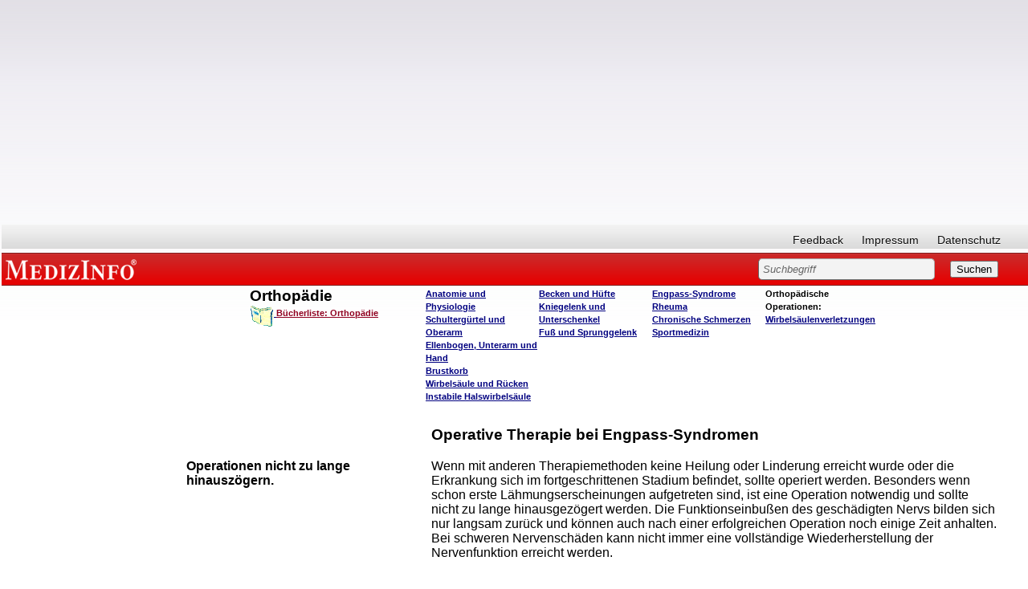

--- FILE ---
content_type: text/html; charset=utf-8
request_url: https://www.google.com/recaptcha/api2/aframe
body_size: 269
content:
<!DOCTYPE HTML><html><head><meta http-equiv="content-type" content="text/html; charset=UTF-8"></head><body><script nonce="BMUBwYw6GN7w98zdVvWpTw">/** Anti-fraud and anti-abuse applications only. See google.com/recaptcha */ try{var clients={'sodar':'https://pagead2.googlesyndication.com/pagead/sodar?'};window.addEventListener("message",function(a){try{if(a.source===window.parent){var b=JSON.parse(a.data);var c=clients[b['id']];if(c){var d=document.createElement('img');d.src=c+b['params']+'&rc='+(localStorage.getItem("rc::a")?sessionStorage.getItem("rc::b"):"");window.document.body.appendChild(d);sessionStorage.setItem("rc::e",parseInt(sessionStorage.getItem("rc::e")||0)+1);localStorage.setItem("rc::h",'1768670721510');}}}catch(b){}});window.parent.postMessage("_grecaptcha_ready", "*");}catch(b){}</script></body></html>